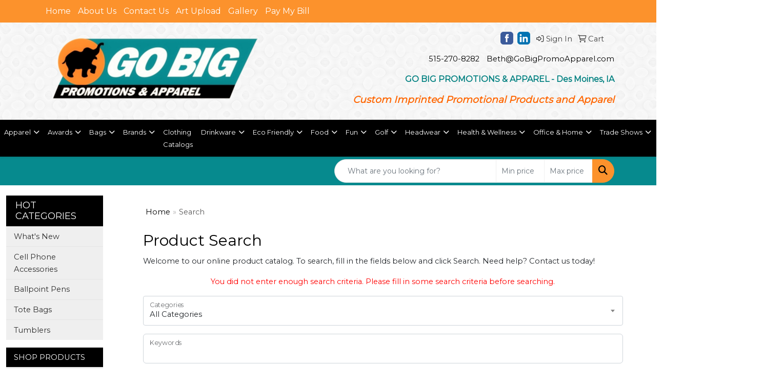

--- FILE ---
content_type: text/plain
request_url: https://www.google-analytics.com/j/collect?v=1&_v=j102&a=1877285850&t=pageview&_s=1&dl=https%3A%2F%2Fstore.gobigpromoapparel.com%2Fbrands_001.htm&ul=en-us%40posix&dt=Go%20Big%20Promotions%20%26%20Apparel%20-%20Custom%20Printed%20Promotional%20Products%20%26%20Apparel%20%7C%20Des%20Moines%20IA%20-%20Brands&sr=1280x720&vp=1280x720&_u=IEBAAEABAAAAACAAI~&jid=15791316&gjid=1671598105&cid=213206331.1769605915&tid=UA-79362004-1&_gid=251552197.1769605915&_r=1&_slc=1&z=468878845
body_size: -454
content:
2,cG-QZSKBNMRCZ